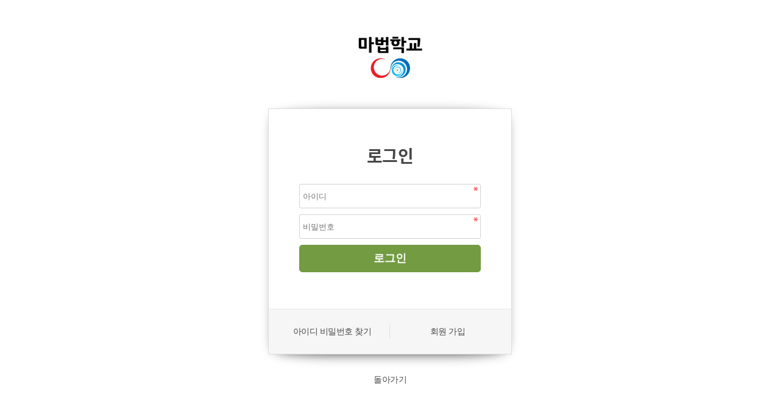

--- FILE ---
content_type: text/html; charset=utf-8
request_url: https://mabubschool.co.kr/bbs/login.php?url=%2Fbbs%2Fboard.php%3Fbo_table%3DB15%26sca%3D%26year%3D2022%26month%3D9%26sc_no%3D
body_size: 2263
content:
<!doctype html>
<html lang="ko">
<head>
<meta charset="utf-8">
<meta http-equiv="imagetoolbar" content="no">
<meta http-equiv="X-UA-Compatible" content="IE=edge">

<meta property="og:type" content="website">
<meta property="og:title" content="마법학교">
<meta property="og:description" content="동화를 통한 마음작용원리의 이해, 심리상담 기법을 키우는 마음사용법 학교">
<meta property="og:image" content="https://mabubschool.co.kr/theme/basic/img/logo.png">
<meta property="og:url" content="https://mabubschool.co.kr">
<META NAME="ROBOTS" CONTENT="INDEX, FOLLOW">
<META NAME="ROBOTS" CONTENT="ALL">
<META NAME="KEYWORDS" CONTENT="동화, 심리, 상담, 마음, 감정, 자아성찰, 자격증, 강의, 강사, 치유, 생명, 자살, 코칭, 진로, 감사, 감동, 마법, magic">
<meta name="description" content="동화를 통한 마음작용원리의 이해, 심리상담 기법을 키우는 마음사용법 학교">
<meta name="author" content="마법학교">
<link rel="canonical" href="https://mabubschool.co.kr">

<title>로그인 | 마법학교</title>
<link rel="stylesheet" href="https://mabubschool.co.kr/theme/basic/css/default.css?ver=20260114091807">
<link rel="stylesheet" href="https://mabubschool.co.kr/theme/basic/skin/member/basic/style.css?ver=20260114091807">
<link rel="stylesheet" href="https://mabubschool.co.kr/theme/basic/css/default_layout.css?ver=20260114091807">
<link rel="stylesheet" href="https://mabubschool.co.kr/theme/basic/css/default_top_menu.css?ver=.css?ver=20260114091807">
<link rel="stylesheet" href="https://mabubschool.co.kr/theme/basic/css/default_board.css?ver=20260114091807">
<link rel="stylesheet" href="https://mabubschool.co.kr/js/font-awesome/css/font-awesome.min.css">


<!--[if lte IE 8]>
<script src="https://mabubschool.co.kr/js/html5.js"></script>
<![endif]-->
<script>
// 자바스크립트에서 사용하는 전역변수 선언
var g5_url       = "https://mabubschool.co.kr";
var g5_bbs_url   = "https://mabubschool.co.kr/bbs";
var g5_is_member = "";
var g5_is_admin  = "";
var g5_is_mobile = "";
var g5_bo_table  = "";
var g5_sca       = "";
var g5_editor    = "";
var g5_cookie_domain = "";
</script>

<script src="https://mabubschool.co.kr/js/jquery-1.8.3.min.js"></script>
<script src="https://mabubschool.co.kr/js/jquery.menu.js?ver=171222"></script>
<script src="https://mabubschool.co.kr/js/common.js?ver=171222"></script>
<script src="https://mabubschool.co.kr/js/wrest.js?ver=171222"></script>
<script src="https://mabubschool.co.kr/js/placeholders.min.js"></script>
<script src="https://mabubschool.co.kr/theme/basic/js/jquery.bxslider.js"></script>
<script type="text/javascript">
<!--

/* 모바일 탭메뉴(셀렉트)*/
$(function(){

	var f = document.fboardlist;
	if(f){

	var bo_table = f.bo_table.value;



		$("#bo_cate_link").on("change",function(){
			location.href = g5_bbs_url+'/board.php?bo_table='+bo_table+'&sca='+encodeURI($(this).val());
		});
	}
});
//-->
</script>


<!-- Theme Color  -->

</head>
<body   ><div style="width:100%;margin:60px auto;text-align:center">
<div style="text-align:center"><a href="https://mabubschool.co.kr"><img src="https://mabubschool.co.kr/theme/basic/img/logo.png" alt="마법학교"></a></div>

<!-- 로그인 시작 { -->
<div id="mb_login" class="mbskin">
    <h1>로그인</h1>

    <form name="flogin" action="https://mabubschool.co.kr/bbs/login_check.php" onsubmit="return flogin_submit(this);" method="post">
    <input type="hidden" name="url" value="%2Fbbs%2Fboard.php%3Fbo_table%3DB15%26sca%3D%26year%3D2022%26month%3D9%26sc_no%3D">

    <fieldset id="login_fs">
        <legend>회원로그인</legend>
        <label for="login_id" class="sound_only">회원아이디<strong class="sound_only"> 필수</strong></label>
        <input type="text" name="mb_id" id="login_id" required class="frm_input required" size="20"  placeholder="아이디">
        <label for="login_pw" class="sound_only">비밀번호<strong class="sound_only"> 필수</strong></label>
        <input type="password" name="mb_password" id="login_pw" required class="frm_input required" size="20" maxLength="20" placeholder="비밀번호">
        <input type="submit" value="로그인" class="btn_submit btn">
        <!-- <input type="checkbox" name="auto_login" id="login_auto_login">
        <label for="login_auto_login">자동로그인</label> -->
    </fieldset>

    
    <aside id="login_info">
        <h2>회원로그인 안내</h2>
        <div>
            <a href="https://mabubschool.co.kr/bbs/password_lost.php" target="_blank" id="login_password_lost">아이디 비밀번호 찾기</a>
            <a href="./register.php">회원 가입</a>
        </div>
    </aside>

    </form>

</div>

<div style="text-align:center;margin:30px auto;width:400px"><a href="https://mabubschool.co.kr">돌아가기</a></div>

</div>


<script>
$(function(){
    $("#login_auto_login").click(function(){
        if (this.checked) {
            this.checked = confirm("자동로그인을 사용하시면 다음부터 회원아이디와 비밀번호를 입력하실 필요가 없습니다.\n\n공공장소에서는 개인정보가 유출될 수 있으니 사용을 자제하여 주십시오.\n\n자동로그인을 사용하시겠습니까?");
        }
    });
});

function flogin_submit(f)
{
    return true;
}
</script>
<!-- } 로그인 끝 -->


<!-- ie6,7에서 사이드뷰가 게시판 목록에서 아래 사이드뷰에 가려지는 현상 수정 -->
<!--[if lte IE 7]>
<script>
$(function() {
    var $sv_use = $(".sv_use");
    var count = $sv_use.length;

    $sv_use.each(function() {
        $(this).css("z-index", count);
        $(this).css("position", "relative");
        count = count - 1;
    });
});
</script>
<![endif]-->

</body>
</html>


--- FILE ---
content_type: text/css
request_url: https://mabubschool.co.kr/theme/basic/css/default.css?ver=20260114091807
body_size: 2362
content:
@charset "utf-8";

/* Noto Sans KR Font */
@font-face {
   font-family: 'Noto Sans KR';
   font-style: normal;
   font-weight: 900;
   src: url(//fonts.gstatic.com/ea/notosanskr/v2/NotoSansKR-Black.woff2) format('woff2'),
        url(//fonts.gstatic.com/ea/notosanskr/v2/NotoSansKR-Black.woff) format('woff'),
        url(//fonts.gstatic.com/ea/notosanskr/v2/NotoSansKR-Black.otf) format('opentype');
 }
@font-face {
   font-family: 'Noto Sans KR';
   font-style: bold;
   font-weight: 700;
   src: url(//fonts.gstatic.com/ea/notosanskr/v2/NotoSansKR-Bold.woff2) format('woff2'),
        url(//fonts.gstatic.com/ea/notosanskr/v2/NotoSansKR-Bold.woff) format('woff'),
        url(//fonts.gstatic.com/ea/notosanskr/v2/NotoSansKR-Bold.otf) format('opentype');
 }
 @font-face {
   font-family: 'Noto Sans KR';
   font-style: normal;
   font-weight: 400;
   src: url(//fonts.gstatic.com/ea/notosanskr/v2/NotoSansKR-Regular.woff2) format('woff2'),
        url(//fonts.gstatic.com/ea/notosanskr/v2/NotoSansKR-Regular.woff) format('woff'),
        url(//fonts.gstatic.com/ea/notosanskr/v2/NotoSansKR-Regular.otf) format('opentype');
 }

/* 초기화 */
html {overflow-y:scroll}
body {margin:0;padding:0;font-size:14px;font-family:malgun gothic, sans-serif;background:#fff;word-break:keep-all;line-height:170%;color:#474747;letter-spacing:-0.5px; -webkit-text-size-adjust: none;}
html, h1, h2, h3, h4, h5, h6, form, fieldset, img {margin:0;padding:0;border:0}
h1, h2, h3, h4, h5, h6 {font-size:15px; line-height:120%; font-family:'Noto Sans KR', malgun gothic, sans-serif}
article, aside, details, figcaption, figure, footer, header, hgroup, menu, nav, section {display:block}
caption {font-size: 1px; height: 1px; position: relative; text-indent: -9999999999999px; width: 1px;}
h2{font-size:19px;line-height:170%}
h3{font-size:22px;line-height:120%}

ul, dl,dt,dd {margin:0;padding:0;list-style:none}
legend {position:absolute;margin:0;padding:0;font-size:0;line-height:0;text-indent:-9999em;overflow:hidden}
label, input, button, select, img {vertical-align:middle;font-size:13px; }
input, button {margin:0;padding:0;font-family:malgun gothic, sans-serif;}
input[type="submit"] { cursor: pointer; -webkit-appearance: none;-webkit-border-radius: 5px;}
button {cursor:pointer}

textarea, select {font-family:malgun gothic, sans-serif;}
select {margin:0; font-size:10pt;padding:5px;border-radius:5px;border:1px solid #d2d2d2;background:#fafafa;color:#474747;height:40px;}
textarea{font-size:13px;}
p {margin:0;padding:0;}
hr {display:none}
a {color:#474747;text-decoration:none}

*, :after, :before {
	-webkit-box-sizing: border-box;
	-moz-box-sizing: border-box;
	box-sizing: border-box;
}
.placeholdersjs { color: #aaa !important; }


/* 팝업레이어 */
#hd_pop {z-index:1000;position:relative;margin:0 auto;width:1100px;height:0;z-index:99999;}
#hd_pop h2 {position:absolute;font-size:0;line-height:0;overflow:hidden}
.hd_pops {position:absolute;border:1px solid #e9e9e9;background:#fff;}
.hd_pops img{max-width:100%}
.hd_pops_con {}
.hd_pops_footer {padding: 0;background:#000;color:#fff;text-align:left;position:relative;}
.hd_pops_footer:after {display:block;visibility:hidden;clear:both;content:""}
.hd_pops_footer button {padding: 5px;border:0;color:#fff}
.hd_pops_footer .hd_pops_reject{background:#000;text-align:left}
.hd_pops_footer .hd_pops_close{background:#393939;position:absolute;top:0;right:0}


#top_btn {position:fixed;bottom:50px;right:20px;width:50px;height:50px;line-height:46px;border:2px solid #333;color:#333;text-align:center;font-size:15px;z-index:90;background:rgba(255,255,255,0.5)}
#top_btn:hover{border-color:#333;background:#ddd;color:#333}


/* 화면낭독기 사용자용 */
#hd_login_msg {position:absolute;top:0;left:0;font-size:0;line-height:0;overflow:hidden}
.msg_sound_only, .sound_only {display:inline-block !important;position:absolute;top:0;left:0;margin:0 !important;padding:0 !important;font-size:0;line-height:0;border:0 !important;overflow:hidden !important}

/* 본문 바로가기 */
#skip_to_container a {z-index:100000;position:absolute;top:0;left:0;width:1px;height:1px;font-size:0;line-height:0;overflow:hidden}
#skip_to_container a:focus, #skip_to_container a:active {width:100%;height:75px;background:#21272e;color:#fff;font-size:15px;font-weight:bold;text-align:center;text-decoration:none;line-height:170%}

/* ie6 이미지 너비 지정 */
.img_fix {width:100%;height:auto}


/* 체크박스, 라디오버튼 이미지화 스타일 시작 */
/*
- blue : checkbox_blue_on.png
- skyblue : checkbox_skyblue_on.png
- green : checkbox_green_on.png
- orange : checkbox_orange_on.png
- yellow : checkbox_yellow_on.png
*/
#fregister input[type=checkbox], #fregisterform input[type=checkbox], #bo_w  input[type=checkbox]{ display: none; }
#fregister input[type=checkbox] + label, #fregisterform input[type=checkbox] + label, #bo_w input[type=checkbox] + label{
    display: inline-block;
    cursor: pointer;
    line-height: 20px;
    padding-left: 25px;
    background: url('/theme/basic/img/checkbox_off.png') no-repeat 0 1px;
	background-size: 18px;
}
#variableFiles input[type=checkbox] + label{float:right}

#fregister input[type=checkbox]:checked + label, #fregisterform input[type=checkbox]:checked + label, #bo_w input[type=checkbox]:checked + label{
    background-image: url('/theme/basic/img/checkbox_blue_on.png');
	background-size: 18px;
}
/* 체크박스, 라디오버튼 이미지화 스타일 끝 */


/* 새창 기본 스타일 */
.new_win {position:relative;}
.new_win .tbl_wrap {margin:0 20px}
.new_win #win_title {font-size:13px;height:50px;line-height:30px;padding:10px 20px;background:#333;color:#fff;}
.new_win #win_title .sv {font-size:13px;line-height:170%}
.new_win .win_ul {border-right:1px solid #dfe6e7;}
.new_win .win_ul:after {display:block;visibility:hidden;clear:both;content:""}
.new_win .win_ul li{float:left;background:#fff;width:33.333%;text-align:center;border:1px solid #ccc;margin-left:-1px}
.new_win .win_ul li a{display:block;padding:10px 0}
.new_win .win_ul .selected{background:#fff;border-color:#253dbe;position:relative;z-index:5}
.new_win .win_ul .selected a{color:#253dbe;font-weight:bold}
.new_win .win_desc {margin:5px 0;font-size:13px;color:#3598db;}
.new_win .frm_info{font-size:13px;color:#3598db}
.new_win .win_total{text-align:right;margin:10px 0}
.new_win .win_total span{display:inline-block;line-height:30px;font-size:13px;color:#4e546f;background:#d4d4d4;padding:0 10px;border-radius:5px;}
.new_win .new_win_con{margin:20px;}
.new_win .new_win_con:after {display:block;visibility:hidden;clear:both;content:""}
.new_win .btn_confirm:after {display:block;visibility:hidden;clear:both;content:""}
.new_win .win_btn{text-align:right}
.new_win .btn_close {position:absolute;top:0;right:0;height:50px;width:50px;background:url("../img/close_btn.gif") no-repeat 50% 50%;border:0;text-indent:-999px;overflow:hidden;cursor:pointer}
.new_win .btn_submit {padding:0 20px;height:40px;font-weight:bold;font-size:13px;float:right}



/* 자바스크립트 alert 대안 */
#validation_check {margin:100px auto;width:500px}
#validation_check h1 {margin-bottom:20px;font-size:15px}
#validation_check p {margin-bottom:20px;padding:30px 20px;border:1px solid #e9e9e9;background:#fff}


/* Mobile화면으로 */
#device_change {display:block;margin:10px auto;padding:15px 0;border:1px solid #eee;border-radius:20px;background:#fff;color:#000;font-size:13px;text-decoration:none;text-align:center; min-width:1100px;}

--- FILE ---
content_type: text/css
request_url: https://mabubschool.co.kr/theme/basic/skin/member/basic/style.css?ver=20260114091807
body_size: 3472
content:
@charset "utf-8";

#container{width:100% !important}
/* ### 기본 스타일 커스터마이징 시작 ### */
.register_wrap{width:600px; margin:40px auto;}

.reg_lev input{width:32.6%}

/* 기본박스 */
.mbskin{position: relative;margin:50px auto 0;border:1px solid #ddd;width:400px;background:#fff;text-align:center;
}
.mbskin:before,.mbskin:after{
content:"";
position:absolute;z-index:-1;top:2%;bottom:0;left:10px;right:10px;
-webkit-box-shadow:0 0 20px rgba(0,0,0,0.8);
  -moz-box-shadow:0 0 20px rgba(0,0,0,0.8);
       box-shadow:0 0 20px rgba(0,0,0,0.8);
-moz-border-radius:100px / 10px;
     border-radius:100px / 10px;}
.mbskin:after{right:10px;left:auto;
    -webkit-transform:skew(8deg) rotate(3deg);
       -moz-transform:skew(8deg) rotate(3deg);
        -ms-transform:skew(8deg) rotate(3deg);
         -o-transform:skew(8deg) rotate(3deg);
            transform:skew(8deg) rotate(3deg);}
.mbskin .frm_input{width:100%}
.mbskin .btn_submit{width:100%;margin:10px 0 0;height:45px;font-weight:bold;font-size:1.25em}
.mbskin  h1{margin: 60px 0 30px;font-size: 2em;}


/* ### 기본 스타일 커스터마이징 끝 ### */

/* 회원가입 약관 */
#fregister p{text-align:center;color: #c7254e;background: #f9f2f4;padding:10px;border:1px solid #ecc7d2;margin:0 0 5px}
#fregister section {;margin:10px auto 30px;border:1px solid #dbdbdb;position:relative;border-radius:3px 3px 0 0 ;
-webkit-box-shadow:  0 1px 3px #eee;
-moz-box-shadow:  0 1px 3px #eee;
box-shadow: 0 1px 3px #eee;
}

#fregister_chkall{text-align:right;margin-top:40px}
#fregister h2 {text-align:left;padding:15px 20px;border-bottom:1px solid #ddd;background:#f5f5f5}
#fregister textarea {display:block;padding:20px;width:100%;height:150px;background:#fff;border:0;}
#fregister .fregister_agree {position:absolute;top:0;right:0;padding:15px}
#fregister_private div{padding:20px;background:#fff}
#fregister_private table{width:100%;border-collapse:collapse}
#fregister_private table caption {position:absolute;font-size:0;line-height:0;overflow:hidden}
#fregister_private table  th{background:#646982;width:33.33%;color:#fff;padding:10px;border:1px solid #555971}
#fregister_private table  td{border:1px solid #ddd;padding:10px;}
#fregister .btn_confirm{text-align:center; margin-bottom:40px;}
#fregister .btn_confirm .btn_submit{height:50px;padding:0 40px;font-weight:bold;font-size:13px;border-radius:5px}

/* 회원가입 입력 */
#register_form{background:#fff;width:600px; margin:40px auto 0;}
#fregisterform #msg_certify {margin:5px 0 0;padding:5px;border:1px solid #dbecff;background:#eaf4ff;text-align:center}
#fregisterform .frm_address {margin:5px 0 0}
#fregisterform #mb_addr3 {display:inline-block;margin:5px 0 0;vertical-align:middle}
#fregisterform #mb_addr_jibeon {display:block;margin:5px 0 0}
#fregisterform .btn_confirm{text-align:center; margin-bottom:40px;}
#fregisterform .btn_confirm .btn_submit{height:45px;;padding:0 30px;font-weight:bold;font-size:13px;}
#fregisterform .btn_confirm .btn_cancel{line-height:45px;height:45px;padding:0 30px;font-weight:bold;font-size:13px}
#fregisterform .frm_info{display:block;color:#3497d9;font-size:0.92em}
#fregisterform .form_01 div{margin: 0 0 0px}
#fregisterform .captcha{display:block;margin:5px 0 0}
#fregisterform .reg_mb_img_file img{max-width:100%;height:auto}
#fregisterform li{margin-bottom:20px}
#fregisterform #reg_mb_img{padding-top: 8px; !important}


/* 회원가입 완료 */
#reg_result {padding:100px 0 40px;text-align:center;background:#fff}
#reg_result h2{font-size:2em;margin:0 0 20px}
#reg_result h2 strong{color:#ed6478}
#reg_result #result_email {margin:20px 0;padding:10px 50px;border-top:1px solid #e9e9e9;border-bottom:1px solid #dde4e9;}
#reg_result #result_email span {display:inline-block;width:150px}
#reg_result #result_email strong {color:#e8180c;font-size:13px}
#reg_result p {line-height:1.8em}
#reg_result .btn_confirm {margin:50px 0}
#reg_result .reg_result_p{font-size:1.25em;margin:0 0 10px;}
#reg_result .reg_result_p strong{color:#3497d9}
#reg_result .btn_submit{padding: 0 30px;font-weight:bold;height:40px;line-height:40px;display:inline-block;margin:30px 0 0 ;font-size:13px}

/* 회원가입 상단 진행 바 */
#progress_bar_wrap{overflow:hidden; margin:20px 0;}
#progress_bar_wrap:after{display:block;visibility:hidden;clear:both;content:""}
#progress_bar_wrap2:after{display:block;visibility:hidden;clear:both;content:""}
#progress_bar_wrap3:after{display:block;visibility:hidden;clear:both;content:""}

.state_bar1_on span, .state_bar2_on span, .state_bar3_on span{color:#fff; background:#1c9bd8; border:1px solid #1c9bd8}
.state_bar1_on:after, .state_bar2_on:after, .state_bar3_on:after {border-color:transparent transparent transparent #1c9bd8}

.progress_bar {position:relative; float:left; width:33.333%;}
.progress_bar span {display:inline-block; padding:15px 0; width:100%; text-align:center; color:#000; background:#fafafa; border:1px solid #ccc; border-right:0; font-size:1em; font-weight:bold;}
.progress_bar:after {content:''; position:absolute; top:24px; width:0; height:0; border:28px solid; margin:-24px 0 0 0; z-index:10000}

@media (min-width:768px) {
    .progress_bar span {font-size:1em;}
}

.state_bar1 span {border-right:0;}
.state_bar1:after {margin-top:-16px; margin-left:-20px; padding:19.5px; border:solid #ccc; border-width:0 1px 1px 0; transform:rotate(-45deg); -ms-transform:rotate(-45deg); -webkit-transform:rotate(-45deg); -moz-transform:rotate(-45deg); -o-transform:rotate(-45deg); background:#fafafa;}
/* .state_bar1_on span{color:#fff; background:#3a8023; border:1px solid #3a8023}
.state_bar1_on:after {border-color:transparent transparent transparent #3a8023} */


.state_bar2 span {border-right:0; border-left:0;}
.state_bar2:after {margin-top:-16px; margin-left:-20px; padding:19.5px; border:solid #ccc; border-width:0 1px 1px 0; transform:rotate(-45deg); -ms-transform:rotate(-45deg); -webkit-transform:rotate(-45deg); -moz-transform:rotate(-45deg); -o-transform:rotate(-45deg);  background:#fafafa;}
/* .state_bar2_on span{color:#fff; background:#3a8023; border:1px solid #3a8023}
.state_bar2_on:after {border-color:transparent transparent transparent #3a8023} */


.state_bar3 span {border-left:0; border-right:1px solid #ccc;}
.state_bar3:after {border-color:transparent;  background:#fafafa;}
/* .state_bar3_on span{color:#fff; background:#165757 ; border:1px solid #165757 }
.state_bar3_on:after {border-color:transparent} */

/* 원본
.progress_bar {position:relative; float:left; width:33.333%;}
.progress_bar span {display:inline-block; padding:15px 0; width:100%; text-align:center; color:#fff; background:#80b618; border:1px solid #80b618; font-size:1em; font-weight:bold}
.progress_bar:after {content:''; position:absolute; top:24px; width:0; height:0; border:28px solid; margin:-24px 0 0 0; z-index:10000}

@media (min-width:768px) {
    .progress_bar span {font-size:1em;}
}

.state_bar2 span, .state_bar3 span{color:#000; background:#fafafa; z-index:1; border:1px solid #ccc}
.state_bar2 span {border-right:0;}
.state_bar3 span {border-left:0;}

.state_bar1:after {border-color:transparent transparent transparent #80b618;}

.state_bar2:after {margin-top:-16px; margin-left:-20px; padding:19.5px; border:solid #ccc; border-width:0 1px 1px 0; transform:rotate(-45deg); -ms-transform:rotate(-45deg); -webkit-transform:rotate(-45deg); -moz-transform:rotate(-45deg); -o-transform:rotate(-45deg); }
.state_bar2_on span{color:#fff; background:#3a8023; border:1px solid #3a8023}
.state_bar2_on:after {border-color:transparent transparent transparent #3a8023}

.state_bar3:after {border-color:transparent}

.state_bar3_on span{color:#fff; background:#165757 ; border:1px solid #165757 }
.state_bar3_on:after {border-color:transparent} */

#fregister p{margin-bottom:0;}
/* #fregister_chkall{padding:20px 0; background:#f9f9f9; font-size:1.4em; text-align:center; border:1px solid #ecc7d2; border-top:0;} */


/* 아이디/비밀번호 찾기 */
#find_info #mb_hp_label {display:inline-block;margin-left:10px}
#find_info p {line-height:1.5em}
#find_info #mb_email{margin:10px 0;}

/* 로그인 */
#mb_login {}
#login_fs{padding:0 50px}
#mb_login #login_fs .frm_input{margin:0 0 10px}
#mb_login #login_fs .btn_submit {margin:0 0 20px}
#mb_login #login_info{background:#f6f6f6;padding:25px 10px;border-top:1px solid #e8e8e8;margin:40px 0 0 }
#mb_login #login_info:after {display:block;visibility:hidden;clear:both;content:""}
#mb_login #login_info h2 {position:absolute;font-size:0;line-height:0;overflow:hidden}
#mb_login #login_info a{display:inline-block;width:50%;float:left}
#login_password_lost{border-right:1px solid #ddd}

#mb_login_notmb{margin:30px auto;padding:20px 30px }
#mb_login_notmb h2{font-size:1.25em;margin:20px 0 10px}
#guest_privacy{border:1px solid #ccc;text-align:left;line-height:1.6em;color:#666;background:#fafafa;padding:10px;height:150px;margin:10px 0;overflow-y:auto}
#mb_login_notmb .btn_submit{display:block;text-align:center;line-height:45px}

#mb_login_od_wr{margin:30px auto;padding:20px 30px }
#mb_login_od_wr h2{font-size:1.25em;margin:20px 0 10px}
#mb_login_od_wr .frm_input{margin:10px 0 0 }
#mb_login_od_wr p{background:#f3f3f3;margin:20px 0 0 ;padding:15px 20px;line-height:1.5em}

/* 쪽지 */
#memo_list .memo_name,#memo_list .memo_name .sv_wrap{font-weight:bold}
#memo_list .memo_datetime{float:right;font-size:0.92em;color:#777;font-style:italic}
#memo_list .memo_del{margin-left: 5px; color: #49857c;font-size: 15px;}

#memo_view_contents {margin:10px 0;border:1px solid #ddd;}
#memo_view_contents h2 {position:absolute;font-size:0;line-height:0;overflow:hidden}
#memo_view_ul {margin:0;border-bottom:1px solid #eee;list-style:none;background:#f3f3f3;}
#memo_view_ul:after {display:block;visibility:hidden;clear:both;content:""}
.memo_view_li {position:relative;padding:10px;float:left;width:50%;}
.memo_view_name strong,.memo_view_name .sv_wrap{font-weight:bold !important}
.memo_view_subj{display: inline-block;height: 20px;line-height: 18px;border: 1px solid #3497d9;color: #3497d9;padding: 0 5px;border-radius: 15px;font-size: 11px;}
.memo_view_li .profile_img img{border-radius:50%}
.memo_view_date{text-align:right;color:#555;font-style:italic}
.memo_view_date strong{font-weight:normal}
#memo_view .btn_b02{float:right}
#memo_view .btn_b02.reply_btn{margin-left:4px}
#memo_view p {padding:10px;border-top:1px solid #ddd;min-height:150px;height:auto !important;height:150px;background:#fff;line-height:1.8em}

#memo_write textarea {height:100px}

/* 스크랩 */
#scrap .scrap_tit{font-weight:bold;display:block;font-size:13px;margin-bottom:5px;line-height:1.3em}
#scrap .scrap_cate{ display:block;color:#3598db ;font-size:0.92em;float:left}
#scrap .scrap_datetime{;color:#777;font-style:italic;float:right}
#scrap .scrap_del{position:absolute;top:5px;right:10px;font-size:18px;color:#49857c}
#scrap .scrap_del:hover{color:#98ca69}
#scrap_do table {margin:0 0 10px;width:100%}
#scrap_do textarea {height:100px}
#scrap_do .scrap_tit{background:#f3f3f3;padding:10px 15px;font-size:13px;font-weight:bold}
#scrap_do label{display:block;margin:0 0 5px;font-size:0.92em}
/*포인트*/
#point .point_top{line-height:15px;margin:0 0 5px}
#point .point_top:after {display:block;visibility:hidden;clear:both;content:""}
#point .point_tit{font-weight:bold;float:left;font-size:13px;display:block;}
#point .point_num{font-size:1.25em;color:#00c4ac;font-weight:bold;float:right;}
#point .point_date1{float:left;color:#555;font-style:italic}
#point .point_date{float:right;color:#555;font-style:italic}
#point .txt_expired {color:#aaa;}
#point .point_all{background:#ae99da;border:0;border-bottom:2px solid #9781c5;color:#fff;font-weight:bold;font-size:13px}
#point .point_all span,#point .point_status span{float:right;}
#point .point_status{background:#737373;border:0;color:#fff;font-weight:bold;font-size:13px}
#point .point_status  span{margin-left:10px}

/* 회원 비밀번호 확인 */
#mb_confirm {}
#mb_confirm h1 {margin:60px 0 30px;font-size:2em}
#mb_confirm p {padding:0 20px 40px;border-bottom:1px solid #e9e9e9;font-size:13px;line-height:1.4em;color:#656565}
#mb_confirm p strong {display:block;color:#3ca1ff;font-size:1.167em;margin:0 0 5px}
#mb_confirm fieldset {;padding:50px;text-align:left}
#mb_confirm fieldset .frm_input {background-color:#fff !important}
#mb_confirm label {letter-spacing:-0.1em}
#mb_confirm_id {display:block;margin:5px 0 10px;font-weight:bold}
#mb_confirm .confirm_id{font-size:0.92em;color:#666}

/* 비밀글 비밀번호 확인 */
#pw_confirm h1 {margin:60px 20px 30px;font-size:2em}
#pw_confirm p {padding:0 20px 40px;border-bottom:1px solid #e9e9e9;font-size:13px;line-height:1.4em;color:#656565}
#pw_confirm p strong {display:block;color:#3ca1ff;font-size:1.167em;margin:0 0 5px}
#pw_confirm fieldset {;padding:50px;text-align:center}
#pw_confirm fieldset .frm_input {background-color:#fff !important}
#pw_confirm label {letter-spacing:-0.1em}
#pw_confirm_id {display:inline-block;margin-right:20px;font-weight:bold}
#mb_confirm_id{}

/* 폼메일 */
#formmail textarea {height:100px}
#formmail .formmail_flie{position:relative}
#formmail .formmail_flie .file_wr {border: 1px solid #ccc;background: #fff;color: #000;vertical-align: middle;border-radius: 3px;padding: 5px;height: 40px;margin: 0;}
#formmail .lb_icon {position: absolute;top: 1px;left: 1px;border-radius: 3px 0 0 3px;height: 38px;line-height: 38px;width: 40px;background: #eee;text-align: center;color: #888;}
#formmail .frm_file {padding-left: 50px;}
#formmail .frm_info{color: #3497d9;font-size: 0.92em;}

/* 자기소개 */
#profile h1 a{color:#fff}
#profile table {margin-bottom:0}
#profile table th{text-align:left;padding:10px;width:100px}
#profile section {color: #2d4c7b;background: #eff9f9;padding: 10px;border: 1px solid #bfd4dc;margin: 10px 0;}
#profile h2 {margin:0 0 5px}
#profile .profile_name{text-align:center;font-weight:bold}
#profile .my_profile_img{display:block;margin:20px 0 5px;}
#profile .my_profile_img img{border-radius:50%;border:1px solid #aaa}
#profile .profile_img img{border-radius:50%}
#profile .profile_name .sv_wrap{font-weight:bold;text-align:left}



.back_btn {margin:10px 0;}


.help_text {font-size:13px; clear:both; color:#9c9c9c; margin-bottom:5px !important;}

--- FILE ---
content_type: text/css
request_url: https://mabubschool.co.kr/theme/basic/css/default_layout.css?ver=20260114091807
body_size: 2023
content:
@charset "UTF-8";

/* layout.css  시작 */

/* 상단 레이아웃 */
#hd {}
#hd_h1 {position:absolute;font-size:0;line-height:0;overflow:hidden}
#hd_wrap {width:100%; min-width:1100px; text-align:center;background:#0095da;}
#hd_wrapper {position:relative;margin:0 auto;width:100%;min-width:1100px;zoom:1;background:#fff}
#hd_wrapper:after {display:block;visibility:hidden;clear:both;content:"";background:#fff}

#hd_inside{width:1100px;margin: 0 auto;}
#logo {float:left;display:inline-block;margin:60px auto 30px;text-align:left;}


#hd_sch {}
#hd_sch{ }
#hd_sch #sch_stx {}
#hd_sch #sch_submit {}




#sbn_side{position:absolute;top:20px;right:0}

#tnb {position:absolute;width:100%; color:#fff;background:#0095da;margin-bottom:10px} /* Top tnb color, border-bottom 필요시 추가 */
#tnb h3 {position:absolute;font-size:0;line-height:0;overflow:hidden}
#tnb .sub_top {margin:0 auto; zoom:1; text-align:right; width:1100px;}

#tnb ul {float:right; margin:10px 0;}
#tnb li {float:left; border-right:1px solid #ddd; padding-right:10px; margin-right:10px; height:15px; line-height:15px;}
#tnb li:last-child {padding-right:0; margin-right:0; border-right:0;}
#tnb a {display:inline-block; color:#fff; font-size:13px;}
#tnb a:hover{color:#ffeb3b;}

#tnb .tnb_left{float:left}
#tnb .tnb_left a{padding:0 14px}
#tnb .tnb_cart{border-right:1px solid #ddd;}
#tnb .tnb_community{border-right:1px solid #ddd}
#tnb .tnb_community i{font-size:15px}
#tnb .tnb_community{background:#e7e7e7;font-weight:bold;}
#tnb .tnb_community:focus, #tnb .tnb_community:hover {color:#333;border-bottom:0}
#tnb .tnb_community a{color:#253dbe;border-bottom:1px solid #e7e7e7}

#hd_qnb{float:right;margin-top:20px}
#hd_qnb:after {display:block;visibility:hidden;clear:both;content:""}
#hd_qnb li{float:left;font-size:13px;line-height:15px;position:relative;text-align:center;margin:0 10px}
#hd_qnb li span {display:block;margin-top:5px;font-size:13px}
#hd_qnb li a{display:block}
#hd_qnb li i{display:inline-block;width:40px;line-height:40px;border-radius:25px;background:#fff;text-align:center;margin:0;color:#fff}
#hd_qnb .visit .visit-num{display:inline-block;line-height:18px;padding:0 5px;border-radius:10px;background:#f04e00;color:#fff;font-size:10px;position:absolute;top:0;right:0}
#hd_qnb li .fa-question{background:#e83a5f;font-size:20px}
#hd_qnb li .fa-question:hover{background:#e41b45}
#hd_qnb li .fa-comments{background:#82c13f;font-size:16px}
#hd_qnb li .fa-comments:hover{background:#5aa708}
#hd_qnb li .fa-users{background:#f0ba00;font-size:15px}
#hd_qnb li .fa-users:hover{background:#f06f00}
#hd_qnb li .fa-history{background:#8522c4;font-size:15px}
#hd_qnb li .fa-history:hover{background:#6700a9}

#grup_head{width:100%;text-align:center;height:223px;background:url("/theme/basic/img/pub/head_G01.png") no-repeat;margin:0 auto}


/* 중간 레이아웃 */
#wrapper{min-width:1100px; width:100%; margin:0 auto;}
#container_wr:after {display:block;visibility:hidden;clear:both;content:"";}
#container_wr {z-index:5;margin:0px auto 0;width:1100px;height:100%;zoom:1;min-height: 550px;}
#container {z-index:4;position:relative;min-height:500px;height:auto !important;height:500px;width:820px;zoom:1;background:#fff; float:left;}
#con_wrap{overflow:hidden;margin-bottom:40px;}
#container:after {display:block;visibility:hidden;clear:both;content:""}
#container_title {float:left;}
#container_title span{display:inline-block; margin:40px 0 20px; line-height:120%; font-size:28px;font-weight:bold;font-family:'Noto Sans KR', malgun gothic, sans-serif;}
#con_wrap .location{float:right; margin-top:53px;}

#container_title_sub{margin-bottom:40px;font-family:'Noto Sans KR', malgun gothic, sans-serif;}
#container_title_sub ul{text-align:center;}
#container_title_sub ul li{display:inline; border-left:1px solid #d2d2d2;}
#container_title_sub ul li:first-child{border-left:0;}
#container_title_sub ul li a{display:inline-block; padding:10px 40px; position:relative;}
#container_title_sub ul li a:hover{position:relative;}
#c+ontainer_title_sub ul li a:hover:after{content:"\f00c"; font-family:FontAwesome; width:20px; height:20px; position:absolute; left:18px;}
#container_title_sub .on:after{content:"\f00c"; font-family:FontAwesome; width:20px; height:20px; position:absolute; left:18px;}

/* Left Menu*/
#aside {float:left;padding:0;height: 100%;margin-right:40px;}
.sub-menu_tit {width:240px;}
.sub-menu_tit > span{font-size:28px; font-weight:600; margin:40px 0 0px; line-height:120%; display:block; font-family:'Noto Sans KR', malgun gothic, sans-serif; text-align:center; position:relative;border-bottom:2px solid #d2d2d2;padding-bottom:20px}
.sub-menu_tit > span:after{content:''; width:100%; height:100%; display:block; position:absolute; left:0; top:0;
}
.sub-menu-wr ul{ text-align:left;font-size:15px}
.sub-menu-wr li{height:50px; border-bottom:1px solid #d2d2d2; line-height:50px; padding-left:10px;}
.sub-menu-wr li:hover{border-bottom:4px solid #ed1c24}
.sub-menu:after{content:'\f061'; font-family:FontAwesome; display:inline-block; float:right; margin-right:10px; font-size:12px;}
.sub-menu_on {display:block;  color:#ed1c24 !important;}
.sub-menu_on:after{content:'\f061'; font-family:FontAwesome; display:inline-block; float:right; margin-right:10px; color:#ed1c24; font-size:12px;}
.sub-menu_item_on{background:#fff;}
.sub-menu_item a{display:block;}

.c-sig{color:#739b42;}

/* 하단 레이아웃 */
#ft {text-align:left; overflow:hidden; background-color:#2f2f2f;color:#b8b8b8; position:relative; min-width:1100px; margin-top:40px;font-size:13px;}
#ft h1 {position:absolute;font-size:0;line-height:0;overflow:hidden}
#ft_wr {width:1100px;margin:0 auto;position:relative;}
#ft_logo{float:left;text-align:center;margin-right:60px;padding: 15px 0;}
#ft_link{padding:0px 0 0px; color:#b8b8b8;font-size:14px;border-bottom:1px solid #636363}
#ft_link a{display:inline-block;padding:0 10px;line-height:14px; color:#b8b8b8;}
#ft_link a:hover{color:#ff9900}
#ft_link a:first-child{padding-left:0;border-left:0px}
#ft_catch{margin:30px 0; display:inline-block; width:100%;}
#ft_wr2{font-size:14px;float:left;text-align:left;  padding: 10px 0 10px 0px;}
#ft_add{}
#ft_add span{display:block;}
#ft_copy{}
#ft_copy a{color:#b8b8b8;}
#ft_copy a:hover{color:#b8b8b8;}

#ft_link_bd{width:1100px;margin:0 auto;display:block;padding:10px 0; text-align:left}

.nd_logo{position:absolute;right:0px;float:right;padding: 15px 0;}

.nd_logo2{position:absolute;right:140px;float:right;padding: 15px 0; text-align:center;}
.nd_logo3{position:absolute;right:0px;float:right;padding:0; text-align:center;}

.nd_logo2 img {height:50px}
.nd_logo3 img {height:65px}
.link_text{ display:inline-block; width:80px; color:#333; font-weight:bold; padding:3px 10px; text-align:center; margin-top:10px; background:linear-gradient( white, #bdbdbd); border-radius:5px;}



.admin_btn_wrap{clear:both; margin:20px 0 10px; display:block;}
.admin_btn_wrap a{border:1px solid #fff; padding:10px;color:#fff;}


.memtype{width:100%;text-align:center;font-size:17px;font-weight:bold;border:1px solid #ddd;padding:20px;background:#fafafa;border-top:0px }

/* layout.css 끝 */

--- FILE ---
content_type: text/css
request_url: https://mabubschool.co.kr/theme/basic/css/default_top_menu.css?ver=.css?ver=20260114091807
body_size: 1363
content:
@charset "UTF-8";


/* top_menu.css 시작*/


/* 메인메뉴 */
#gnb{float:right;position:relative;background:#fff; width:831px;font-family:'Noto Sans KR', malgun gothic, sans-serif;margin:60px auto 30px;height:68px;}
#gnb h2{position:absolute;font-size:0;line-height:0;overflow:hidden}
#gnb .gnb_wrap{margin:0 auto;position:relative;text-align:center; }
#gnb #gnb_1dul {padding: 0;zoom:1;margin:0 auto}
#gnb ul:after {display:block;visibility:hidden;clear:both;content:"";}
#gnb .gnb_1dli{float:left; position:relative; border-right:0px;text-align:center;border-collapse:collapse; margin-right:80px}
#gnb .gnb_1dli:last-child {margin-right:0}
#gnb .gnb_1dli:hover{
-webkit-transition: background-color 2s ease-out;
-moz-transition: background-color 0.3s ease-out;
-o-transition: background-color 0.3s ease-out;
transition: background-color 0.3s ease-out;}

.gnb_1dli .bg{display:inline-block;width:10px;height:10px;overflow:hidden;text-indent:-999px;display:none;}
.gnb_1da {display:block;text-decoration:none; line-height:68px; font-size:18px;}


.gnb_2dli{border-top:1px solid #ddd;background:#f8f8f8;
	-moz-transition: all 0.3s ease-out;
	-o-transition: all 0.3s ease-out;
	transition: all 0.3s ease-out
}
.gnb_2dli:first-child{border-top:3px solid #739b42;padding-top:1px}

.gnb_2dul {display:none;position:absolute;top:48px;width:160px;padding: 0;
	-webkit-box-shadow: 0 1px 5px rgba(0,0,0,0.1);
	-moz-box-shadow:  0 1px 5px rgba(0,0,0,0.1);
	box-shadow: 0 1px 5px rgba(0,0,0,0.1);
}


.view_scale {float:left;font-size:12px !important; vertical-align:middle;}
.view_scale a{padding:0px !important}
.view_scale button.zoomin {background: url("/theme/basic/img/font_plus.png") 0 0 no-repeat;}
.view_scale button.zoomout {background: url("/theme/basic/img/font_minus.png") 0 0 no-repeat;}
.view_scale button {margin: 0;border: none;width: 17px;height: 17px;line-height:34px;vertical-align: middle;cursor: pointer;text-indent: -999999px;}


/* 메뉴에 호버하면 하단메뉴 나타남, line-height 값으로 높이조정 */
.gnb_2da {display:block;padding:7px 10px;line-height:25px;color:#333;text-align:center;text-decoration:none;font-size:15px}
a.gnb_2da:hover{-moz-transition: all 0.3s ease-out;-o-transition: all 0.3s ease-out;transition: all 0.3s ease-out;}
.gnb_1dli_air .gnb_2da {}
.gnb_1dli_on .gnb_2da {}
.gnb_2da:focus, .gnb_2da:hover {}

.gnb_1dli_over .gnb_2dul {display:block;left:calc(50% - 80px)}

.gnb_1dli_over2 .gnb_2dul {display:block;right:0;background:#fff}
.gnb_wrap .gnb_empty {padding:10px 0;width:100%;text-align:center;line-height:170%;color:#fff}
.gnb_wrap .gnb_empty a{color:#fff;text-decoration:underline}
.gnb_wrap .gnb_al_ul .gnb_empty, .gnb_wrap .gnb_al_ul .gnb_empty a{color:#474747}

#gnb .gnb_menu_btn{background:#f7971d;color:#fff;width:50px;height:50px;border:0;vertical-align:top;font-size:18px}
#gnb .gnb_close_btn{background:#f7971d;color:#fff;width:50px;height:50px;border:0;vertical-align:top;font-size:18px;position:absolute;top:-50px;left:50%; margin-left:-600px;}
#gnb .gnb_mnal{padding:0}

#gnb_all{display:none;position:absolute;width:100%;z-index:99; min-width:1100px;}
#gnb_all .gnb_al_ul:after {display:block;visibility:hidden;clear:both;content:""}
#gnb_all .gnb_al_ul{background:#fff;border:1px solid #ddd;padding:20px; width:1100px; margin:0 auto;
	-webkit-box-shadow: 0 2px 5px rgba(0,0,0,0.2);
	-moz-box-shadow:  0 2px 5px rgba(0,0,0,0.2);
	box-shadow: 0 2px 5px rgba(0,0,0,0.2);
}
#gnb_all .gnb_al_li{background:#fff;float:left;min-width:20%;padding:5px }
#gnb_all .gnb_al_li .gnb_al_a{font-size:13px;padding:10px;display:block;position:relative;margin-bottom:10px;background: #eff1f9;border-bottom: 1px solid #dee2f1;font-weight: bold;color:#243071}
#gnb_all .gnb_al_li li {padding-left:10px;line-height:170%}
#gnb_all .gnb_al_li li i{color:#9ca6cc}
#gnb_all .gnb_al_li li a{color:#474747}

/* top_menu.css 끝 */

--- FILE ---
content_type: text/css
request_url: https://mabubschool.co.kr/theme/basic/css/default_board.css?ver=20260114091807
body_size: 5729
content:
@charset "utf-8";

/* ### 기본 스타일 커스터마이징 끝 ### */
input[type=checkbox], input[type=radio]{width:17px;height:17px}
input[type=text], input[type=password], input[type=number]{padding-left:5px}

/* 게시판용 버튼 */
.btn:hover{color:#666}
a.btn, .btn {background:#fff;border:1px solid #d2d2d2;border-radius:5px;text-decoration:none;padding:8px 10px;text-align:center;color:#3C1E1E;vertical-align:middle; line-height:17px;font-size:13px}
a.btn{height:35px;display:inline-block;}
button.btn{line-height:17px;}
a.btn_frmline, button.btn_frmline {display:inline-block;vertical-align:top} /* 우편번호검색버튼 등 */
.btn_b02 {background: #739b42  !important;border:1px solid #739b42  !important; color: #fff !important;}
.btn_confirm {clear:both;text-align:center;padding-top:50px}
#tnb .tnb_admin a{color:#990000 !important;}

.btn_submit{background: #739b42  !important;border:1px solid #739b42  !important; color: #fff !important;}

.btn_b02:hover, .btn_submit:hover{background:#5a7934 !important; color:#fff !important;}

#bo_w .btn_cancel{margin-left:3px; background:#fafafa} /* 게시판 글쓰기 취소버튼 간격 */



/* 게시판 목록 */
#bo_list {position:relative;width:100%;overflow:hidden;background:#fff}
#bo_list:after {display:block;visibility:hidden;clear:both;content:""}
#bo_list .td_chk {width:30px;text-align:center}
#bo_list .td_datetime {width:80px;text-align:center;}
#bo_list .td_name {width:90px;text-align:center;padding:10px 0}
#bo_list .td_num, #bo_list .td_num2 {width:60px;text-align:center}
#bo_list .txt_active {color:#5d910b}
#bo_list .txt_expired {color:#ccc}
/* #bo_list tbody tr:hover {border-left:2px solid #564741} */
#bo_list .td_subject img {margin-left:5px}
#bo_list .bo_tit .fa-download{width:16px;height:16px;line-height:16px;background:#e89f31;color:#fff;text-align:center;font-size:10px;border-radius:2px;margin-right:2px;vertical-align:middle;margin-right:2px}
#bo_list .bo_tit .fa-link{width:16px;height:16px;line-height:16px;background:#ad68d8;color:#fff;text-align:center;font-size:10px;border-radius:2px;margin-right:2px;vertical-align:middle;margin-right:2px;font-weight: normal;}
#bo_list .bo_tit .new_icon{display:inline-block;width: 16px;line-height:16px ;font-size:13px;color:#ffff00;background:#6db142;text-align:center;border-radius: 2px;vertical-align:middle;margin-right:2px}
#bo_list .bo_tit .hot_icon{display:inline-block;width: 16px;line-height:16px ;font-size:13px;color:#fff;background:#e52955;text-align:center;border-radius: 2px;vertical-align:middle;margin-right:2px;font-weight:normal}
#bo_list .bo_tit .fa-lock{display: inline-block;line-height: 14px;width: 16px;font-size:13px;color: #4f818c;background: #cbe3e8;text-align: center;border-radius: 2px;font-size: 12px;border:1px solid #a2c6ce}
#bo_btn_top{margin:10px 0;}
#bo_btn_top:after {display:block;visibility:hidden;clear:both;content:""}
#bo_list_total {float:left;line-height:25px;font-size:12px;color:#9e9e9e;}
#bo_list .profile_img img{border-radius:50%}
#bo_list .cnt_cmt{background:#5c85c1;color:#fff; font-size:10px;height:16px;line-height:16px;padding:0 5px;border-radius:3px;vertical-align:middle;}

.bo_fx {margin-bottom:5px;float:right;zoom:1}
.bo_fx:after {display:block;visibility:hidden;clear:both;content:""}
.bo_fx ul {margin:0;padding:0;list-style:none}

.btn_bo_user {float:right;margin:0;padding:0;list-style:none}
.btn_bo_user li {display:inline-block; vertical-align:middle;margin-left:5px}

.btn_bo_adm {float:left}
.btn_bo_adm li {float:left;margin-right:5px}
.btn_bo_adm input {padding:0 8px;border:0;background:#d2d2d2;text-decoration:none;vertical-align:middle}

.bo_notice .notice_icon{display:inline-block;background:#4158d1;width:25px;line-height:25px;border-radius:5px;font-weight:normal;color:#fff}
.bo_notice td {background:#e6f8ff !important;border-bottom:1px solid #c3dfe8;}
.bo_notice td a {font-weight:bold;}

.bo_cate_link {display: inline-block;height: 20px;font-size:13px} /* 글제목줄 분류스타일 */
.bo_tit{display:block;color:#666;text-decoration:none}
.bo_current {color:#e8180c}

#bo_sch {float:left;border:1px solid #d2d2d2;background:#fff;border-radius:3px}
#bo_sch:after {display:block;visibility:hidden;clear:both;content:""}
#bo_sch legend {position:absolute;margin:0;padding:0;font-size:0;line-height:0;text-indent:-9999px;overflow:hidden}
#bo_sch select{border:0;;margin:9px 5px ;height:20px;float:left;border-right:1px solid #d2d2d2;}
#bo_sch .sch_input{width:300px;height:38px;border:0;background-color:transparent;float:left}
#bo_sch .sch_btn{height:38px;float:left;background:none;border:0;width:40px;font-size:15px}
.sch_word {color:#00c4ac} /* 검색결과 색상 */
.ft_sns{float:right; margin-top:20px;}
.ft_sns ul li{float:left; margin-left:10px;}


/* 게시물 선택복사 선택이동 */
#copymove  .win_desc {text-align:center;display:block}
#copymove  .tbl_wrap{margin:20px }
#copymove  .win_btn{padding:0 20px 20px}
.copymove_current {float:right;background:#ff3061;padding:5px;color:#fff;border-radius:3px}
.copymove_currentbg {background:#f4f4f4}



/* 캡챠 자동등록(입력)방지 기본 -pc */
#captcha {display:inline-block;position:relative}
#captcha legend {position:absolute;margin:0;padding:0;font-size:0;line-height:0;text-indent:-9999px;overflow:hidden;}
#captcha #captcha_img {;height:40px;border:1px solid #898989;;vertical-align:top;padding:0;margin:0}
#captcha #captcha_mp3 {;margin:0;padding:0;width:40px;height:40px;border:0;background:transparent;vertical-align:middle;overflow:hidden;cursor:pointer;background:url('../../../img/captcha2.png') no-repeat;text-indent:-999px;;border-radius:3px}
#captcha #captcha_reload {margin:0;padding:0;width:40px;height:40px;border:0;background:transparent;vertical-align:middle;overflow:hidden;cursor:pointer;background:url('../../../img/captcha2.png') no-repeat  0 -40px;text-indent:-999px;border-radius:3px}
#captcha #captcha_key {margin:0 0 0 3px;padding:0 5px;width:90px;height:40px;border:1px solid #d2d2d2;background:#fff;font-size:14px;font-weight:bold;text-align:center;border-radius:3px;vertical-align:top}
#captcha #captcha_info {display:block;margin:5px 0 0;font-size:13px;}

 /*에디터 단축키 숨김*/
.cke_sc{display: none !important;}




/* 게시판용 버튼 */


/* 페이징 */
.pg_wrap {clear:both;margin:30px 0 ;text-align:center}
.pg_wrap:after {display:block;visibility:hidden;clear:both;content:""}
.pg_page, .pg_current {display:inline-block;vertical-align:middle;background:#f3f3f3;border:1px solid #bbbcc3}
.pg a:focus, .pg a:hover {text-decoration:none}
.pg_page {font-size:14px;height:30px;line-height:28px;padding:0 5px;min-width:30px;text-decoration:none;border-radius:3px;}
.pg_page:hover{background:#d2d2d2}
.pg_start {text-indent:-999px;overflow:hidden;background:url('../img/btn_first.gif') no-repeat 50% 50% #fff;padding:0;border:1px solid #d2d2d2;}
.pg_prev {text-indent:-999px;overflow:hidden;background:url('../img/btn_prev.gif') no-repeat 50% 50% #fff;padding:0;border:1px solid #d2d2d2}
.pg_end {text-indent:-999px;overflow:hidden;background:url('../img/btn_end.gif') no-repeat 50% 50% #fff;padding:0;border:1px solid #d2d2d2}
.pg_next {text-indent:-999px;overflow:hidden;background:url('../img/btn_next.gif') no-repeat 50% 50% #fff;padding:0;border:1px solid #d2d2d2}
.pg_start:hover,.pg_prev:hover,.pg_end:hover,.pg_next:hover{background-color:#f6f6f6}
.pg_current {display:inline-block;background:#4c4f6f;color:#fff;font-weight:bold;height:30px;line-height:30px;padding:0 10px;min-width:30px;border-radius:3px;
-webkit-box-shadow: inset 1px 1px 2px #222542;
-moz-box-shadow:  inset 1px 1px 2px #222542;
box-shadow: inset 1px 1px 2px #222542;
}


/* 게시판 읽기 */
#bo_v {background:#fff;min-height:253px; overflow:hidden;}
#bo_v_title .bo_v_cate{display:inline-block;line-height:26px;background: #fafafa;font-weight:normal;border:1px solid #ddd;padding:0 10px;border-radius:3px;font-size:13px}
#bo_v_title .bo_v_tit{display:block;line-height:140%;margin:5px 0 0; font-weight:normal; word-break:break-all;}
#bo_v_info {padding: 10px 0 15px;margin:0 0 20px;border-bottom:1px solid #d2d2d2;color:#666}
#bo_v_info:after {display:block;visibility:hidden;clear:both;content:""}
#bo_v_info h2 {position:absolute;font-size:0;line-height:0;overflow:hidden}
#bo_v_info strong {display:inline-block;margin:0 10px 0 0;font-weight:normal}
#bo_v_info strong span {font-weight:bold;}
#bo_v_info .profile_img {}
#bo_v_info .profile_img img{border-radius:50%}
#bo_v_info .if_view{display:inline-block;background:url("./img/icon_view.png") no-repeat 50% 50%;height:15px;width:20px;overflow:hidden;text-indent:-999px;vertical-align:middle;margin-right:3px}
#bo_v_info .if_comment{display:inline-block;background:url("./img/icon_comment.png") no-repeat 50% 50%;height:15px;width:20px;overflow:hidden;text-indent:-999px;vertical-align:middle;margin-right:3px}
#bo_v_info .if_date{float:right;margin:0;}

#bo_v_file {margin:10px 0;border:1px solid #d2d2d2}
#bo_v_file h2 {padding:10px;background: #f6f6f6}
#bo_v_file ul {margin:0;padding:5px 0;list-style:none}
#bo_v_file li {padding:5px 10px;position:relative;}
#bo_v_file a {display:inline-block;text-decoration:underline;word-wrap:break-word}
#bo_v_file a:focus, #bo_v_file a:hover, #bo_v_file a:active {text-decoration:none}
#bo_v_file img {float:left;margin:0 10px 0 0}
.bo_v_file_cnt  {position:absolute;top:5px;right:10px;font-size:13px}

#bo_v_link {margin:10px 0;border:1px solid #d2d2d2}
#bo_v_link h2 {padding:10px;border-bottom:1px solid #d2d2d2;background: #f6f6f6;font-size:14px;font-weight:normal}
#bo_v_link ul {margin:0;padding:5px 0;list-style:none}
#bo_v_link li {padding:5px 10px;position:relative;}
#bo_v_link a {display:inline-block;text-decoration:underline;word-wrap:break-word}
#bo_v_link a:focus, #bo_v_link a:hover, #bo_v_link a:active {text-decoration:none}
.bo_v_link_cnt {position:absolute;top:5px;right:10px;font-size:13px}

#bo_v_top {zoom:1}
#bo_v_top:after {display:block;visibility:hidden;clear:both;content:""}
#bo_v_top h2 {position:absolute;font-size:0;line-height:0;overflow:hidden}
#bo_v_top ul ;padding:0;list-style:none}

#bo_v_bot {zoom:1}
#bo_v_bot:after {display:block;visibility:hidden;clear:both;content:""}
#bo_v_bot h2 {position:absolute;font-size:0;line-height:0;overflow:hidden}
#bo_v_bot ul {padding:0;list-style:none}

.bo_v_com {margin:20px 0;float:right}
.bo_v_com li {float:left;margin-left:5px}

.bo_v_left {margin:20px 0;float:left}
.bo_v_left li {float:left;margin-right:5px}

.bo_v_nb {margin:20px 0;position:relative;clear:both;text-align:left;;border-bottom:1px solid #d2d2d2}
.bo_v_nb:after {display:block;visibility:hidden;clear:both;content:""}
.bo_v_nb li {border-top:1px solid #d2d2d2;padding:13px;border-left:1px solid #d2d2d2;border-right:1px solid #d2d2d2;}
.bo_v_nb li:hover{background:#f6f6f6}
.bo_v_nb li i{font-size:13px}
.bo_v_nb li .nb_tit{display:inline-block;padding-right:20px;color:#4567b5}
.bo_v_nb li .nb_date{float:right;color:#888}

#bo_v_atc {min-height:200px;height:auto !important;height:200px}
#bo_v_atc_title {position:absolute;font-size:0;line-height:0;overflow:hidden}

#bo_v_img {width:100%;overflow:hidden;zoom:1}
#bo_v_img:after {display:block;visibility:hidden;clear:both;content:""}
#bo_v_img img {margin-bottom:20px;max-width:100%;height:auto}

#bo_v_con {margin:10px 0 30px;width:100%;line-height:170%;min-height:200px;word-break:break-all;overflow:hidden}
#bo_v_con a {color:#000;text-decoration:underline}
#bo_v_con img {max-width:100%;height:auto}

#bo_v_act {margin-bottom:30px;text-align:center}
#bo_v_act .bo_v_act_gng {position:relative}
#bo_v_act a {margin-right:5px;vertical-align:middle}
#bo_v_act a:hover{background-color:#f3f3f3}

#bo_v_share{position:relative;margin:20px 0;text-align:right}
#bo_v_share .btn{padding:0 10px 0 0;font-weight:normal;font-size:13px ;line-height:30px;height:32px;border-radius:0;border-color:#d2d2d2}
#bo_v_share .btn:hover{background:#fff}
#bo_v_share .btn i{margin-right:5px;;background:#f6f6f6;text-align:center;width:30px;line-height:30px;vertical-align:top;}
#bo_v_share .btn_share{}
#bo_v_share .btn_share:hover{}

.bo_v_snswr{position:relative;display:inline-block;margin-left:-1px}
#bo_v_sns {display:none;position:absolute;top:-50px;left:50%;margin-left:-126px;width:180px;padding:0;list-style:none;zoom:1}
#bo_v_sns:after {display:block;visibility:hidden;clear:both;content:""}
#bo_v_sns:before{content: "";position: absolute;bottom: -7px;left: 84px;width: 0;height: 0;border-style: solid;border-width: 7px 6px 0 6px;border-color: #415b92 transparent transparent transparent;}
#bo_v_sns li {float:left;;width:60px;text-align:center}
#bo_v_sns li a{height:40px;padding:10px 0;}
#bo_v_sns li .sns_f{display:block;background:#415b92}
#bo_v_sns li .sns_t{display:block;background:#35b3dc}
#bo_v_sns li .sns_g{display:block;background:#d5503a}
#bo_v_sns li img{vertical-align:top}

/* 게시판 댓글 */
.cmt_btn{text-align:left ;width:100% ;border:0;font-weight:bold;font-size:13px;margin: 30px 0 0px;padding:10px 0; border-top:2px solid #d2d2d2; background:transparent;}
.cmt_btn_op{background:url('./img/cmt_btn.png') no-repeat 85px  -23px}
#bo_vc {}
#bo_vc h2 {position:absolute;font-size:0;line-height:0;overflow:hidden}
#bo_vc article {margin:20px 0;position:relative}
#bo_vc article .profile_img img{border-radius:50%}
#bo_vc header {}
#bo_vc header:after {display:block;visibility:hidden;clear:both;content:""}
#bo_vc header .icon_reply {position:absolute;top:15px;left:-20px}
#bo_vc .member, #bo_vc .guest, #bo_vc .sv_member, #bo_vc .sv_guest {font-weight:bold}
.bo_vc_hdinfo{float:right;}
#bo_vc h1 {position:absolute;font-size:0;line-height:0;overflow:hidden}
#bo_vc .cmt_contents {padding:15px  ;margin:10px 0 0;background: #f6f6f6;border-radius:5px;border: 1px solid #d2d2d2;line-height:120%}
#bo_vc p a {text-decoration:underline}
#bo_vc p a.s_cmt {text-decoration:underline;color:#ed6479}
#bo_vc_empty {margin:0;padding:80px 0 !important;text-align:center}
#bo_vc #bo_vc_winfo {float:left}

.bo_vc_act {text-align:right;margin:0;list-style:none;zoom:1}
.bo_vc_act:after {display:block;visibility:hidden;clear:both;content:""}
.bo_vc_act li {display:inline-block;}
.bo_vc_act li a{padding:0 5px;line-height:23px}

.bo_vc_w {position:relative;margin:10px 0;display:block;}
.bo_vc_w:after {display:block;visibility:hidden;clear:both;content:""}
.bo_vc_w h2 {position:absolute;font-size:0;line-height:0;overflow:hidden}
.bo_vc_w #char_cnt {display:block;margin:0 0 5px}
.bo_vc_w textarea{border:1px solid #d2d2d2;background:#fff;vertical-align:middle;border-radius:3px;padding:5px;width:100%;height:120px;}
.bo_vc_w_info{margin:10px 0;float:left}
.bo_vc_w_info:after {display:block;visibility:hidden;clear:both;content:""}
.bo_vc_w_info .frm_input{float:left;margin-right:5px}
.bo_vc_w_info #captcha{padding-top:10px;display:block;clear:both}
.bo_vc_w .btn_confirm{float:right;margin-top:10px}
.bo_vc_w .btn_confirm label{display:inline-block;margin-right:10px;font-size:13px;text-align:center;}
.bo_vc_w .btn_submit{}
.bo_vc_w_wr:after {display:block;visibility:hidden;clear:both;content:""}

#bo_vc_send_sns{display:inline-block;float:left}
#bo_vc_sns {display:inline-block;margin:0;padding:0;list-style:none;zoom:1}
#bo_vc_sns:after {display:block;visibility:hidden;clear:both;content:""}
#bo_vc_sns li {float:left;margin:0 5px 0 0}
#bo_vc_sns .sns_li_f{border-radius:3px;background:#3a589b;height:40px;line-height:40px;padding:0 0 0 10px}
#bo_vc_sns .sns_li_t{border-radius:3px;background:#00aced;height:40px;line-height:40px;padding:0 0 0 10px}
#bo_vc_sns .sns_li_off{background:#bbb}
#bo_vc_sns a{display:inline-block;padding:0 15px 0 5px;}
#bo_vc_sns input {margin:0 5px 0 0 }


/*글쓰기*/
#char_count_desc {display:block;margin:0 0 5px;padding:0}
#char_count_wrap {margin:5px 0 0;text-align:right}
#char_count {font-weight:bold}

#bo_w {background:#fff;width:100%}
#bo_w div{margin:10px 0;position:relative;}
.trumbowyg div{margin:0px !important} /*trumbowyg에디터에 적용*/
#bo_w .bo_w_info:after {display:block;visibility:hidden;clear:both;content:""}
#bo_w .bo_w_info .frm_input{float:left;width:33%;}
#bo_w #wr_password{margin:0 0.5%  }
#bo_w .email{margin:0 0.5%  }
#bo_w .wr_content.smarteditor2 iframe{background:#fff}
#bo_w .bo_w_tit{position:relative}
#bo_w .bo_w_tit #btn_autosave{position:absolute;top:5px;right:5px;line-height:30px;height:30px;}
#bo_w .bo_w_link .icon_span{position:absolute;top:1px;left:1px;border-radius:3px 0 0 3px;height:38px;line-height:38px;width:40px;;background: #f6f6f6;text-align:center;}
#bo_w .bo_w_link .frm_input{padding-left:50px}
#bo_w .bo_w_flie .lb_icon{position:absolute;top:0px;left:0px;border-radius:3px 0 0 3px;height:38px;line-height:38px;width:40px;background:#f6f6f6;text-align:center;}
#bo_w .bo_w_flie .frm_file{margin-left:45px;margin-top:3px; width:100%;height:35px}
#bo_w .bo_w_flie .file_wr{border:1px solid #d2d2d2;background:#fff;vertical-align:middle;border-radius:3px;padding:5px;height:40px;margin:0}
#bo_w .bo_w_flie .frm_input{margin:10px 0 0 }
#bo_w .bo_w_flie .file_del/* {position:absolute;top:10px;right:10px; */font-size:13px;}
#bo_w .bo_w_select select{border:1px solid #d2d2d2;height:40px;border-radius:5px}
#bo_w .write_div > label {display:block; font-size:11pt; margin: 5px 0px 5px 0}
#bo_w .write_div > label.first_label {margin-top:0;}
#bo_w .write_div .help_text {color:#767676; padding-left:5px; font-weight:normal; font-size:13px;}
#bo_w #variableFiles{margin:0px !important}
#bo_w #variableFiles dt{clear:both;display: inline-block;width: 100%;margin-bottom:7px}
#bo_w .bo_w_flie .frm_input{margin:5px 0 7px  !important}

/* 기본테이블 */
.tbl_wrap table {width:100%;border-collapse:collapse;border-spacing: 0 5px;border-top:2px solid #3a3536;border-bottom:1px solid #d2d2d2;}
.tbl_head01 {margin:0 0 10px}
.tbl_head01 caption {padding:0;font-size:0;line-height:0;overflow:hidden}
.tbl_head01 thead th {font-size:14px;padding:10px 0;font-weight:bold;text-align:center;border-bottom:1px solid #d2d2d2;background:#f6f6f6;height:40px;color:#333}
/*.tbl_head01 thead th input {vertical-align:top}  middle 로 하면 게시판 읽기에서 목록 사용시 체크박스 라인 깨짐 */
.tbl_head01 tfoot th, .tbl_head01 tfoot td {padding:10px 0;border-top:1px solid #c1d1d5;border-bottom:1px solid #d2d2d2;background:#f6f6f6;text-align:center}
.tbl_head01 tbody th {padding:8px 0;border-bottom:1px solid #d2d2d2}
.tbl_head01 td {background:#fff;padding:10px 5px;border-top:1px solid #ecf0f1;height:40px;word-break:break-all}
.tbl_head01 tbody tr:hover td{background:#f6f6f6;}
.tbl_head01 a:hover {}

.tbl_head02 {margin:0 0 10px}
.tbl_head02 caption {padding:0;font-size:0;line-height:0;overflow:hidden}
.tbl_head02 thead th {padding:5px 0;border-top:1px solid #d2d2d2;border-bottom:1px solid #d2d2d2;background:#f6f6f6;text-align:center;}

.tbl_head02 thead th input {vertical-align:top} /* middle 로 하면 게시판 읽기에서 목록 사용시 체크박스 라인 깨짐 */
.tbl_head02 tfoot th, .tbl_head02 tfoot td {padding:10px 0;border-top:1px solid #d2d2d2;border-bottom:1px solid #d2d2d2;background:#d7e0e2;text-align:center}
.tbl_head02 tbody th {padding:5px 0;border-top:1px solid #d2d2d2;border-bottom:1px solid #d2d2d2;background:#fff}
.tbl_head02 td {padding:5px 3px;border-top:1px solid #d2d2d2;border-bottom:1px solid #d2d2d2;background:#fff;word-break:break-all}
.tbl_head02 a {}

/* 폼 테이블 */
.tbl_frm01 {margin:0 0 20px}
.tbl_frm01 table {width:100%;border-collapse:collapse;border-spacing:0}
.tbl_frm01 th {width:70px;padding:7px 13px;border:1px solid #d2d2d2;border-left:0;background:#f7f7f7;text-align:left}
.tbl_frm01 td {padding:7px 10px;border-top:1px solid #d2d2d2;border-bottom:1px solid #d2d2d2;background:transparent}
.wr_content textarea,.tbl_frm01 textarea,.form_01 textarea, .frm_input {border:1px solid #d2d2d2;background:#fff;color:#666;vertical-align:middle;border-radius:3px;padding:5px;}
.tbl_frm01 textarea {padding:7px}
.frm_input {height:40px;}

.full_input{width:100%}
.half_input{width:49.5%}
.tbl_frm01 textarea {width:100%;height:100px}
.tbl_frm01 a {text-decoration:none}
.tbl_frm01 .frm_file {display:block;margin-bottom:5px;height:35px !important;}
.tbl_frm01 .frm_info {display:block;padding:0 0 5px;}


/* 자료 없는 목록 */
.empty_table {padding:50px 0 !important;text-align:center}
.empty_list {padding:20px 0 !important;text-align:center}

/* 필수입력 */
.required, textarea.required {background-image:url('../img/require.png')  !important;background-repeat:no-repeat   !important;background-position:right top  !important;}

/* 카테고리 */
#bo_cate {margin:0 0 40px;}
#bo_cate h2 {position:absolute;font-size:0;line-height:0;overflow:hidden}
#bo_cate ul {zoom:1}
#bo_cate ul:after {display:block;visibility:hidden;clear:both;content:""}
#bo_cate li {float: left; width: 25%;}
#bo_cate a {display: block; text-align: center; line-height: 48px; background: #f6f6f6; color: #333; font-weight: 500; border: 1px solid #d2d2d2; border-left: none;}
#bo_cate li:first-child > a  {border-left:1px solid #d2d2d2}

#bo_cate a:focus, #bo_cate a:hover, #bo_cate a:active {text-decoration:none;}
#bo_cate #bo_cate_on {background: #fff; color: #cb353d; border: 2px solid #cb353d; line-height: 50px;}

/* 게시판 목록 분류 */
.bo_cate_link{font-size:13px; color:#607D8B;}

/*제목 글자 자르기*/
#bo_list .bo_tit{white-space: nowrap;width: 520px;overflow: hidden;text-overflow: ellipsis;}
#bo_gall .bo_tit{white-space: nowrap;width: 220px;overflow: hidden;text-overflow: ellipsis;}



/* 갤러리 목록 */
#bo_gall {overflow:hidden;}
#bo_gall h2 {margin:0;padding:0px;width:1px;height:1px;font-size:0;line-height:0;overflow:hidden;}
#bo_gall #gall_ul {margin:10px -10px 10px;padding:0;list-style:none;zoom:1}
#bo_gall #gall_ul:after {display:block;visibility:hidden;clear:both;content:""}
#bo_gall .gall_box {position:relative;margin:30px 0 0px 0;border:1px solid #d2d2d2;background:#fff;border-radius:0 0 2px 2px; overflow:hidden;}
#bo_gall .gall_li:nth-child(-n+3) .gall_box{margin-top:0;}
#bo_gall .gall_li .gall_chk{position:absolute;top:0;left:0;padding:5px;}

.gall_row .col-gn-0,.gall_row .col-gn-1,.gall_row .col-gn-2,.gall_row .col-gn-3,.gall_row .col-gn-4,.gall_row .col-gn-5,.gall_row .col-gn-6,.gall_row .col-gn-7,.gall_row .col-gn-8,.gall_row .col-gn-9,.gall_row .col-gn-10{position:relative;min-height:1px;padding-left:10px;*padding-left:0;padding-right:10px;*padding-right:0;float:left;-webkit-box-sizing:border-box;-moz-box-sizing:border-box;box-sizing:border-box;margin-left:0;}
.gall_row .col-gn-0,.latest_row .col-gn-1{width:100%}
.gall_row .col-gn-2{width:50%}
.gall_row .col-gn-3{width:33.33333333%}
.gall_row .col-gn-4{width:25%}
.gall_row .col-gn-5{width:20%}
.gall_row .col-gn-6{width:16.66666667%}
.gall_row .col-gn-7{width:14.28571428%}
.gall_row .col-gn-8{width:12.5%}
.gall_row .col-gn-9{width:11.11111111%}
.gall_row .col-gn-10{width:10%}

.gall_row .box_clear{clear:both}

#bo_gall .gall_now .gall_text_href a {color:#ff3061}

#bo_gall .gall_href a:link, #bo_gall .gall_href a:focus, #bo_gall .gall_href a:hover {text-decoration:none}
#bo_gall .gall_img{border-bottom:1px solid #eee;text-align:center}
#bo_gall .gall_img a,#bo_gall .gall_img .no_image,#bo_gall .gall_img .is_notice{display:block}
#bo_gall .gall_img img{/* max-width:100%;height:auto !important */}
#bo_gall .gall_img span{display:inline-block;background:#eee;text-align:center;line-height:150px;text-transform:uppercase;font-weight:bold;font-size:13px;color:#777}

#bo_gall .gall_text_href {margin:10px;}
#bo_gall .gall_text_href a {}
#bo_gall .gall_text_href img {margin:0 0 0 4px}
#bo_gall .gall_notice{font-size:13px; color:#666;}
#bo_gall .bo_tit{display:block;color:#666;height:45px;word-break:break-all; overflow:hidden;}

#bo_gall .bo_tit .cnt_cmt{background:#5c85c1;color:#fff; font-size:11px;height:16px;line-height:16px;padding:0 5px;border-radius:3px;vertical-align:middle;}
#bo_gall .profile_img img{border-radius:50%}
#bo_gall .gall_name{margin-right:5px;}

#bo_gall .bo_tit .fa-download{width:16px;height:16px;line-height:16px;background:#e89f31;color:#fff;text-align:center;font-size:10px;border-radius:2px;margin-right:2px;vertical-align:middle;margin-right:2px}
#bo_gall .bo_tit .fa-link{width:16px;height:16px;line-height:16px;background:#ad68d8;color:#fff;text-align:center;font-size:10px;border-radius:2px;margin-right:2px;vertical-align:middle;margin-right:2px;font-weight: normal;}
#bo_gall .bo_tit .fa-link{width:16px;height:16px;line-height:16px;background:#ad68d8;color:#fff;text-align:center;font-size:10px;border-radius:2px;margin-right:2px;vertical-align:middle;margin-right:2px}
#bo_gall .bo_tit .fa-lock{display: inline-block;line-height: 16px;color: #999;text-align: center;vertical-align:middle;}


#bo_gall .gall_info{padding:10px 0; margin:0 10px; line-height:20px; font-size:13px;height: 40px;border-top:1px solid #d2d2d2;}
#bo_gall .gall_info strong{ display:inline-block;margin:0 0 0 10px }
#bo_gall .gall_info i{font-size:13px}
#bo_gall .gall_info .gall_date{position:absolute;bottom:10px;display:inline-block;color: #4a701c !important;width:calc(100% - 20px);text-align:center}
#gall_ul .gall_name{}